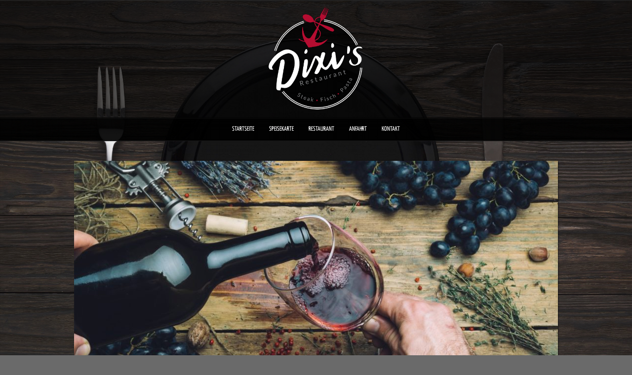

--- FILE ---
content_type: text/html; charset=UTF-8
request_url: https://www.dixis-sylt.de/cms/getraenke/
body_size: 6785
content:
<!DOCTYPE html PUBLIC "-//W3C//DTD XHTML 1.0 Strict//EN" "http://www.w3.org/TR/xhtml1/DTD/xhtml1-strict.dtd">
<html xmlns="http://www.w3.org/1999/xhtml" lang="de">
<head>
	
<meta http-equiv="Content-Type"
	content="text/html; charset=UTF-8" />
<title>
Weinkarte  @  Dixi&#039;s Restaurant (Sylt) STEAK • FISH • PASTA</title>

<!-- Description meta-->
<meta name="description" content="Ihr Gastgeber auf Sylt seit über 20 Jahren." />

<!-- Keywords-->
<meta name="keywords" content="Restaurant,Sylt,Steak,Fisch,Pasta" />

	<!-- Mobile Devices Viewport Resset-->
	<meta name="viewport" content="width=device-width, initial-scale=0.9, maximum-scale=1">
	<meta name="apple-mobile-web-app-capable" content="yes">


<meta property="og:image" content="https://www.dixis-sylt.de/cms/wp-content/uploads/2020/01/wein.jpg"/><meta property="og:title" content="Weinkarte"/><meta property="og:url" content="https://www.dixis-sylt.de/cms/getraenke/"/>
<link rel="alternate" type="application/rss+xml" title="Dixi&#039;s Restaurant (Sylt) STEAK • FISH • PASTA RSS" href="https://www.dixis-sylt.de/cms/feed/" />
<link rel="pingback" href="https://www.dixis-sylt.de/cms/xmlrpc.php" />
<link rel="stylesheet" href="https://www.dixis-sylt.de/cms/wp-content/themes/photolux/css/prettyPhoto.css" type="text/css" media="screen" charset="utf-8" />
<link rel="stylesheet" href="https://www.dixis-sylt.de/cms/wp-content/themes/photolux/css/nivo-slider.css" type="text/css" media="screen" charset="utf-8" />

<!--Google fonts-->
<link href='https://www.dixis-sylt.de/cms/wp-json/bm/gfonts/google-font/css?family=Yanone+Kaffeesatz:400,700' rel='stylesheet' type='text/css' />
<link href='https://www.dixis-sylt.de/cms/wp-json/bm/gfonts/google-font/css?family=PT+Sans+Narrow:400,700' rel='stylesheet' type='text/css' />

<link rel="stylesheet" href="https://www.dixis-sylt.de/cms/wp-content/themes/photolux/style.css" type="text/css" media="screen" />
	<link rel="stylesheet" href="https://www.dixis-sylt.de/cms/wp-content/themes/photolux/css/dark-transparent-skin.css" type="text/css" media="screen" charset="utf-8" />
<!-- Custom Theme CSS -->
<style type="text/css">body{background-image:url(https://www.dixis-sylt.de/cms/wp-content/themes/photolux/images/patterns/pattern24.png);}body, .sidebar,#footer ul li a,#footer{font-size:15px;}#logo-container a img{max-height:220px;}h1,h2,h3,h4,h5,h6,.accordion-description a,#content-container .wp-pagenavi,#portfolio-categories ul li.selected,.table-title td,.table-description strong,table th,.tabs a{font-family:"Yanone Kaffeesatz","PT Sans",Verdana, sans-serif;}body, .content-box .post-info{font-family:"Yanone Kaffeesatz","PT Sans",Verdana, sans-serif;}</style><link rel="shortcut icon" type="image/x-icon" href="https://www.dixis-sylt.de/cms/wp-content/uploads/2019/12/favicon.ico" />

<link rel="stylesheet" href="https://www.dixis-sylt.de/cms/wp-content/themes/photolux/css/responsive.css" type="text/css" media="screen" charset="utf-8" />
		<script type='text/javascript' id='bm-font-blocker-js-extra'>
            /* <![CDATA[ */
            var bmFontBlocker = {"root":"https:\/\/www.dixis-sylt.de\/cms\/wp-json\/","replace_url":"www.dixis-sylt.de\/cms\/wp-json\/bm\/gfonts\/google-font","block_gfonts":true};
            /* ]]> */
		</script>
		<script type='text/javascript' src='https://www.dixis-sylt.de/cms/wp-content/plugins/bm-gfonts/assets/js/font-blocker.js' id='bm-font-blocker-js'></script>
		<meta name='robots' content='max-image-preview:large' />
<link rel="alternate" type="application/rss+xml" title="Dixi&#039;s Restaurant (Sylt) STEAK • FISH • PASTA &raquo; Feed" href="https://www.dixis-sylt.de/cms/feed/" />
<link rel="alternate" type="application/rss+xml" title="Dixi&#039;s Restaurant (Sylt) STEAK • FISH • PASTA &raquo; Kommentar-Feed" href="https://www.dixis-sylt.de/cms/comments/feed/" />
<link rel="alternate" title="oEmbed (JSON)" type="application/json+oembed" href="https://www.dixis-sylt.de/cms/wp-json/oembed/1.0/embed?url=https%3A%2F%2Fwww.dixis-sylt.de%2Fcms%2Fgetraenke%2F" />
<link rel="alternate" title="oEmbed (XML)" type="text/xml+oembed" href="https://www.dixis-sylt.de/cms/wp-json/oembed/1.0/embed?url=https%3A%2F%2Fwww.dixis-sylt.de%2Fcms%2Fgetraenke%2F&#038;format=xml" />
<style id='wp-img-auto-sizes-contain-inline-css' type='text/css'>
img:is([sizes=auto i],[sizes^="auto," i]){contain-intrinsic-size:3000px 1500px}
/*# sourceURL=wp-img-auto-sizes-contain-inline-css */
</style>
<style id='wp-emoji-styles-inline-css' type='text/css'>

	img.wp-smiley, img.emoji {
		display: inline !important;
		border: none !important;
		box-shadow: none !important;
		height: 1em !important;
		width: 1em !important;
		margin: 0 0.07em !important;
		vertical-align: -0.1em !important;
		background: none !important;
		padding: 0 !important;
	}
/*# sourceURL=wp-emoji-styles-inline-css */
</style>
<style id='wp-block-library-inline-css' type='text/css'>
:root{--wp-block-synced-color:#7a00df;--wp-block-synced-color--rgb:122,0,223;--wp-bound-block-color:var(--wp-block-synced-color);--wp-editor-canvas-background:#ddd;--wp-admin-theme-color:#007cba;--wp-admin-theme-color--rgb:0,124,186;--wp-admin-theme-color-darker-10:#006ba1;--wp-admin-theme-color-darker-10--rgb:0,107,160.5;--wp-admin-theme-color-darker-20:#005a87;--wp-admin-theme-color-darker-20--rgb:0,90,135;--wp-admin-border-width-focus:2px}@media (min-resolution:192dpi){:root{--wp-admin-border-width-focus:1.5px}}.wp-element-button{cursor:pointer}:root .has-very-light-gray-background-color{background-color:#eee}:root .has-very-dark-gray-background-color{background-color:#313131}:root .has-very-light-gray-color{color:#eee}:root .has-very-dark-gray-color{color:#313131}:root .has-vivid-green-cyan-to-vivid-cyan-blue-gradient-background{background:linear-gradient(135deg,#00d084,#0693e3)}:root .has-purple-crush-gradient-background{background:linear-gradient(135deg,#34e2e4,#4721fb 50%,#ab1dfe)}:root .has-hazy-dawn-gradient-background{background:linear-gradient(135deg,#faaca8,#dad0ec)}:root .has-subdued-olive-gradient-background{background:linear-gradient(135deg,#fafae1,#67a671)}:root .has-atomic-cream-gradient-background{background:linear-gradient(135deg,#fdd79a,#004a59)}:root .has-nightshade-gradient-background{background:linear-gradient(135deg,#330968,#31cdcf)}:root .has-midnight-gradient-background{background:linear-gradient(135deg,#020381,#2874fc)}:root{--wp--preset--font-size--normal:16px;--wp--preset--font-size--huge:42px}.has-regular-font-size{font-size:1em}.has-larger-font-size{font-size:2.625em}.has-normal-font-size{font-size:var(--wp--preset--font-size--normal)}.has-huge-font-size{font-size:var(--wp--preset--font-size--huge)}.has-text-align-center{text-align:center}.has-text-align-left{text-align:left}.has-text-align-right{text-align:right}.has-fit-text{white-space:nowrap!important}#end-resizable-editor-section{display:none}.aligncenter{clear:both}.items-justified-left{justify-content:flex-start}.items-justified-center{justify-content:center}.items-justified-right{justify-content:flex-end}.items-justified-space-between{justify-content:space-between}.screen-reader-text{border:0;clip-path:inset(50%);height:1px;margin:-1px;overflow:hidden;padding:0;position:absolute;width:1px;word-wrap:normal!important}.screen-reader-text:focus{background-color:#ddd;clip-path:none;color:#444;display:block;font-size:1em;height:auto;left:5px;line-height:normal;padding:15px 23px 14px;text-decoration:none;top:5px;width:auto;z-index:100000}html :where(.has-border-color){border-style:solid}html :where([style*=border-top-color]){border-top-style:solid}html :where([style*=border-right-color]){border-right-style:solid}html :where([style*=border-bottom-color]){border-bottom-style:solid}html :where([style*=border-left-color]){border-left-style:solid}html :where([style*=border-width]){border-style:solid}html :where([style*=border-top-width]){border-top-style:solid}html :where([style*=border-right-width]){border-right-style:solid}html :where([style*=border-bottom-width]){border-bottom-style:solid}html :where([style*=border-left-width]){border-left-style:solid}html :where(img[class*=wp-image-]){height:auto;max-width:100%}:where(figure){margin:0 0 1em}html :where(.is-position-sticky){--wp-admin--admin-bar--position-offset:var(--wp-admin--admin-bar--height,0px)}@media screen and (max-width:600px){html :where(.is-position-sticky){--wp-admin--admin-bar--position-offset:0px}}
/*wp_block_styles_on_demand_placeholder:6971ac9688185*/
/*# sourceURL=wp-block-library-inline-css */
</style>
<style id='classic-theme-styles-inline-css' type='text/css'>
/*! This file is auto-generated */
.wp-block-button__link{color:#fff;background-color:#32373c;border-radius:9999px;box-shadow:none;text-decoration:none;padding:calc(.667em + 2px) calc(1.333em + 2px);font-size:1.125em}.wp-block-file__button{background:#32373c;color:#fff;text-decoration:none}
/*# sourceURL=/wp-includes/css/classic-themes.min.css */
</style>
<script type="text/javascript" src="https://www.dixis-sylt.de/cms/wp-includes/js/jquery/jquery.min.js?ver=3.7.1" id="jquery-core-js"></script>
<script type="text/javascript" src="https://www.dixis-sylt.de/cms/wp-includes/js/jquery/jquery-migrate.min.js?ver=3.4.1" id="jquery-migrate-js"></script>
<script type="text/javascript" src="https://www.dixis-sylt.de/cms/wp-content/themes/photolux/js/main.js?ver=6.9" id="pexeto-main-js"></script>
<link rel="https://api.w.org/" href="https://www.dixis-sylt.de/cms/wp-json/" /><link rel="alternate" title="JSON" type="application/json" href="https://www.dixis-sylt.de/cms/wp-json/wp/v2/pages/207" /><link rel="EditURI" type="application/rsd+xml" title="RSD" href="https://www.dixis-sylt.de/cms/xmlrpc.php?rsd" />
<meta name="generator" content="WordPress 6.9" />
<link rel="canonical" href="https://www.dixis-sylt.de/cms/getraenke/" />
<link rel='shortlink' href='https://www.dixis-sylt.de/cms/?p=207' />


<script type="text/javascript">
pexetoSite.ajaxurl="https://www.dixis-sylt.de/cms/wp-admin/admin-ajax.php";
pexetoSite.enableCufon="off";
pexetoSite.lightboxStyle="dark_rounded";
pexetoSite.desaturateServices=true;
pexetoSite.responsiveLayout = true;
pexetoSite.disableRightClick=true;
pexetoSite.rightClickMessage="";
jQuery(document).ready(function($){
	pexetoSite.initSite();
});
</script>


	
<!-- enables nested comments in WP 2.7 -->

<!--[if lte IE 7]>
<link href="https://www.dixis-sylt.de/cms/wp-content/themes/photolux/css/style_ie7.css" rel="stylesheet" type="text/css" />  
<![endif]-->
<!--[if lte IE 8]>
	<style type="text/css">
		#main-container {
		min-width: 1045px;
	}

	</style>
<![endif]-->


</head>
<body class="wp-singular page-template-default page page-id-207 wp-theme-photolux">
<div class="bg-image-pattern"></div>
<script type="text/javascript">
jQuery(document).ready(function($){
	pexetoSite.setResizingBg("https://www.dixis-sylt.de/cms/wp-content/uploads/2020/01/bg.jpg");
});
</script>

<div id="main-container">

<!--HEADER -->
	<div id="header">
		<div id="logo-container">
						<a href="https://www.dixis-sylt.de/cms"><img src="https://www.dixis-sylt.de/cms/wp-content/uploads/2019/12/logo_web.png" /></a>
		</div>
		 <div class="mobile-nav">
			<span class="mob-nav-btn">Menu</span>
		</div>
		<div class="clear"></div>
 		<div id="navigation-container">
			<div id="menu-container">
	        	<div id="menu">
				<div class="menu-main-menu-container"><ul id="menu-main-menu" class="menu"><li id="menu-item-507" class="menu-item menu-item-type-custom menu-item-object-custom menu-item-home menu-item-507"><a href="https://www.dixis-sylt.de/cms/">Startseite</a></li>
<li id="menu-item-93" class="menu-item menu-item-type-post_type menu-item-object-page menu-item-93"><a href="https://www.dixis-sylt.de/cms/speisekarte/">Speisekarte</a></li>
<li id="menu-item-418" class="menu-item menu-item-type-post_type menu-item-object-page menu-item-418"><a href="https://www.dixis-sylt.de/cms/oeffnungszeiten/">Restaurant</a></li>
<li id="menu-item-76" class="menu-item menu-item-type-post_type menu-item-object-post menu-item-76"><a href="https://www.dixis-sylt.de/cms/2019/12/28/hier-finden-sie-uns/">Anfahrt</a></li>
<li id="menu-item-298" class="menu-item menu-item-type-post_type menu-item-object-page menu-item-has-children menu-item-298"><a href="https://www.dixis-sylt.de/cms/kontakt-2/">Kontakt</a>
<ul class="sub-menu">
	<li id="menu-item-302" class="menu-item menu-item-type-post_type menu-item-object-page menu-item-302"><a href="https://www.dixis-sylt.de/cms/kontakt-2/">Schreiben Sie uns</a></li>
	<li id="menu-item-300" class="menu-item menu-item-type-post_type menu-item-object-post menu-item-300"><a href="https://www.dixis-sylt.de/cms/2019/12/28/impressum/">Impressum</a></li>
	<li id="menu-item-301" class="menu-item menu-item-type-post_type menu-item-object-post menu-item-301"><a href="https://www.dixis-sylt.de/cms/2019/12/29/datenschutzerklaerung/">Datenschutzerklärung</a></li>
</ul>
</li>
</ul></div>				</div>
	        </div>
	        <div class="clear"></div>     
    	</div> 
	    <div class="clear"></div>       
	    <div id="navigation-line"></div>
	</div> <!-- end #header -->
<div id="slider-container" class="center">
<div id="static-header-img">
 <img width="980" height="400" src="https://www.dixis-sylt.de/cms/wp-content/uploads/2020/01/wein-980x400.jpg" class="attachment-static-header-img size-static-header-img wp-post-image" alt="" decoding="async" fetchpriority="high" /></div>
</div>
<div id="content-container" class="layout-right">
<div id="content">    	<h1 class="page-heading">Weinkarte</h1><div class="double-line"></div>	
    <p>&nbsp;</p>
<h3></h3>
<h3 style="text-align: center;">offener Weisswein</h3>
<hr />
<div class="columns-wrapper">
<h3 class="three-columns" style="text-align: center;"><strong>Pinot Grigio del Veneto</strong></h3>
<div class="three-columns" style="text-align: center;">Vino i.g.t.<br />
Tonon / Italien<br />
(enthält Sulfite)</div>
<div class="three-columns nomargin" style="text-align: center;">0,2 l = 7,90 €</div>
</div>
<hr />
<div class="columns-wrapper">
<h3 class="three-columns" style="text-align: center;"><strong>Grauer Burgunder</strong></h3>
<div class="three-columns" style="text-align: center;">
<p>Wasenweiler Oba trocken<br />
Kaiserstuhl / Baden<br />
(enthält Sulfite)</p>
</div>
<div class="three-columns nomargin" style="text-align: center;">0,2 l = 7,90 €</div>
</div>
<hr />
<div class="columns-wrapper">
<h3 class="three-columns" style="text-align: center;"><strong>Dürkheimer Rittergarten</strong></h3>
<div class="three-columns" style="text-align: center;">
<p>Riesling Kabinett halbtrocken<br />
Bad Dürkheim / Pfalz<br />
(enthält Sulfite)</p>
</div>
<div class="three-columns nomargin" style="text-align: center;">0,2 l = 7,90 €</div>
</div>
<hr />
<div class="columns-wrapper">
<h3 class="three-columns" style="text-align: center;"><strong>Sauvignon Blanc</strong></h3>
<div class="three-columns" style="text-align: center;">
<p>Maule Valle trocken<br />
Concha y Toro / Chile<br />
(enthält Sulfite)</p>
</div>
<div class="three-columns nomargin" style="text-align: center;">0,2 l = 7,90 €</div>
</div>
<hr />
<p>&nbsp;</p>
<h3 style="text-align: center;">offener Roséwein</h3>
<hr />
<div class="columns-wrapper">
<h3 class="three-columns" style="text-align: center;"><strong>Sasbachwaldener</strong></h3>
<div class="three-columns" style="text-align: center;">
<p>Spätburgunder Weißherbst halbtrocken<br />
Sasbachwalden / Baden</p>
</div>
<div class="three-columns nomargin" style="text-align: center;">0,2 l = 7,90 €</div>
</div>
<hr />
<div class="columns-wrapper">
<h3 class="three-columns" style="text-align: center;"><strong>Róse Domain de Montredon</strong></h3>
<div class="three-columns" style="text-align: center;">
<p>VDP trocken<br />
L´Heraault / Frankreich</p>
</div>
<div class="three-columns nomargin" style="text-align: center;">0,2 l = 7,90 €</div>
</div>
<hr />
<h3></h3>
<p>&nbsp;</p>
<h3 style="text-align: center;">offener Rotwein</h3>
<hr />
<div class="columns-wrapper">
<h3 class="three-columns" style="text-align: center;"><strong>Blauer Portugieser</strong></h3>
<div class="three-columns" style="text-align: center;">
<p>Oba halbtrocken<br />
Vier Jahreszeiten / Pfalz</p>
</div>
<div class="three-columns nomargin" style="text-align: center;">0,2 l = 7,90 €</div>
</div>
<hr />
<div class="columns-wrapper">
<h3 class="three-columns" style="text-align: center;"><strong>Cabernet Sauvignon</strong></h3>
<div class="three-columns" style="text-align: center;">
<p>Maule Valle trocken<br />
Concha y Toro / Chile</p>
</div>
<div class="three-columns nomargin" style="text-align: center;">0,2 l = 7,90 €</div>
</div>
<hr />
<div class="columns-wrapper">
<h3 class="three-columns" style="text-align: center;"><strong>Trollinger</strong></h3>
<div class="three-columns" style="text-align: center;">
<p>Graf Adelmann trocken Württemberg</p>
</div>
<div class="three-columns nomargin" style="text-align: center;">0,2 l = 7,90 €</div>
</div>
<hr />
<p>&nbsp;</p>
<h3 style="text-align: center;">Weisswein aus der Flasche</h3>
<hr />
<div class="columns-wrapper">
<h3 class="three-columns" style="text-align: center;"><strong>Grauer Burgunder</strong></h3>
<div class="three-columns" style="text-align: center;">K.H. Johner, ObA, trocken<br />
Kaiserstuhl / Baden</div>
<div class="three-columns nomargin" style="text-align: center;">Flasche = 32,90 €</div>
</div>
<hr />
<div class="columns-wrapper">
<h3 class="three-columns" style="text-align: center;"><strong>Sauvignon Blanc </strong></h3>
<div class="three-columns" style="text-align: center;">
<p>Bassermann-Jordan, trocken<br />
Deidesheim / Pfalz</p>
</div>
<div class="three-columns nomargin" style="text-align: center;">Flasche = 32,90 €</div>
</div>
<hr />
<div class="columns-wrapper">
<h3 class="three-columns" style="text-align: center;"><strong>Oberbergener Bassgeige Grauburgunder</strong></h3>
<div class="three-columns" style="text-align: center;">
<p>Franz Keller, Kabinett trocken<br />
Kaiserstuhl / Baden</p>
</div>
<div class="three-columns nomargin" style="text-align: center;">Flasche = 32,90 €</div>
</div>
<hr />
<div class="columns-wrapper">
<h3 class="three-columns" style="text-align: center;"><strong>Grauburgunder</strong></h3>
<div class="three-columns" style="text-align: center;">
<p>Dr.Heger, Kabinett trocken<br />
Ihringen / Baden</p>
</div>
<div class="three-columns nomargin" style="text-align: center;">Flasche = 30,90 €</div>
</div>
<hr />
<div class="columns-wrapper">
<h3 class="three-columns" style="text-align: center;"><strong>Weissburgunder</strong></h3>
<div class="three-columns" style="text-align: center;">
<p>Dr. Heger, Kabinett trocken Ihringen / Baden</p>
</div>
<div class="three-columns nomargin" style="text-align: center;">Flasche = 30,90 €</div>
</div>
<hr />
<p>&nbsp;</p>
<h3 style="text-align: center;">Rotwein aus der Flasche</h3>
<hr />
<div class="columns-wrapper">
<h3 class="three-columns" style="text-align: center;"><strong>Finca Biniagual</strong></h3>
<div class="three-columns" style="text-align: center;">
<p>Vivicola Biniagual, Manto Negro, Shiraz, Cabernet Sauvignon, trocken<br />
Mallorca / Spanien</p>
</div>
<div class="three-columns nomargin" style="text-align: center;">Flasche = 46,90 €</div>
</div>
<hr />
<div class="columns-wrapper">
<h3 class="three-columns" style="text-align: center;"><strong>K 7</strong></h3>
<div class="three-columns" style="text-align: center;">
<p>Weingut Höpler, Cabernet Sauvignon, Syrah, Blaufränkisch, trocken<br />
Winden / Burgenland</p>
</div>
<div class="three-columns nomargin" style="text-align: center;">Flasche = 35,90 €</div>
</div>
<hr />
<div class="columns-wrapper">
<h3 class="three-columns" style="text-align: center;"><strong>Crianza Tinto</strong></h3>
<div class="three-columns" style="text-align: center;">
<p>Marques de Vitoria, trocken<br />
Rioja / Spanien</p>
</div>
<div class="three-columns nomargin" style="text-align: center;">Flasche = 34,90 €</div>
</div>
<hr />
<div class="columns-wrapper">
<h3 class="three-columns" style="text-align: center;"><strong>Spätburgunder</strong></h3>
<div class="three-columns" style="text-align: center;">
<p>Steingrüble, Oba, trocken<br />
Königschaffhausen / Baden</p>
</div>
<div class="three-columns nomargin" style="text-align: center;">Flasche = 31,90 €</div>
</div>
<hr />
<p>&nbsp;</p>
<h3 style="text-align: center;">Sekt &amp; Champagner</h3>
<hr />
<div class="columns-wrapper">
<h3 class="three-columns" style="text-align: center;"><strong>Kloss &amp; Förster</strong></h3>
<div class="three-columns" style="text-align: center;">0,75 L</div>
<div class="three-columns nomargin" style="text-align: center;">Flasche = 31,90 €</div>
</div>
<hr />
<div class="columns-wrapper">
<h3 class="three-columns" style="text-align: center;"><strong>Veuve Cliquot</strong></h3>
<div class="three-columns" style="text-align: center;">
<p>0,75 L</p>
</div>
<div class="three-columns nomargin" style="text-align: center;">Flasche = 109,00 €</div>
</div>
</div> <!-- end main content holder (#content/#full-width) -->
	<div id="sidebar">
		<div class="sidebar-box widget_nav_menu" id="nav_menu-2"><h4>Speisenauswahl</h4><div class="double-line"></div><div class="menu-speisekarte-container"><ul id="menu-speisekarte" class="menu"><li id="menu-item-205" class="menu-item menu-item-type-post_type menu-item-object-page menu-item-205"><a href="https://www.dixis-sylt.de/cms/vorspeisen/">Vorspeisen</a></li>
<li id="menu-item-206" class="menu-item menu-item-type-post_type menu-item-object-page menu-item-206"><a href="https://www.dixis-sylt.de/cms/suppen/">Suppen</a></li>
<li id="menu-item-179" class="menu-item menu-item-type-post_type menu-item-object-page menu-item-179"><a href="https://www.dixis-sylt.de/cms/salate/">Salate</a></li>
<li id="menu-item-203" class="menu-item menu-item-type-post_type menu-item-object-page menu-item-203"><a href="https://www.dixis-sylt.de/cms/grill-spezialitaeten/">Grill – Spezialitäten</a></li>
<li id="menu-item-127" class="menu-item menu-item-type-post_type menu-item-object-page menu-item-127"><a href="https://www.dixis-sylt.de/cms/steak/">Steak – Spezialitäten</a></li>
<li id="menu-item-201" class="menu-item menu-item-type-post_type menu-item-object-page menu-item-201"><a href="https://www.dixis-sylt.de/cms/pasta-spezialitaeten/">Pasta – Spezialitäten</a></li>
<li id="menu-item-202" class="menu-item menu-item-type-post_type menu-item-object-page menu-item-202"><a href="https://www.dixis-sylt.de/cms/fisch-spezialitaeten/">Fisch – Spezialitäten</a></li>
<li id="menu-item-200" class="menu-item menu-item-type-post_type menu-item-object-page menu-item-200"><a href="https://www.dixis-sylt.de/cms/kinderkarte/">Kinderkarte</a></li>
<li id="menu-item-204" class="menu-item menu-item-type-post_type menu-item-object-page menu-item-204"><a href="https://www.dixis-sylt.de/cms/extra-beilagen/">Extra Beilagen</a></li>
<li id="menu-item-235" class="menu-item menu-item-type-post_type menu-item-object-page menu-item-235"><a href="https://www.dixis-sylt.de/cms/dessert/">Dessert</a></li>
<li id="menu-item-209" class="menu-item menu-item-type-post_type menu-item-object-page current-menu-item page_item page-item-207 current_page_item menu-item-209"><a href="https://www.dixis-sylt.de/cms/getraenke/" aria-current="page">Weinkarte</a></li>
</ul></div></div>	</div>
<div class="clear"></div>
</div> <!-- end #content-container -->

<div id="footer">
<div class="footer-spacer alignleft"></div>
	<div id="footer-social-icons"><ul>
		<li><a href="https://www.facebook.com/DixisRestaurant/" target="_blank"  title="Facebook"><div><img src="https://www.dixis-sylt.de/cms/wp-content/themes/photolux/images/icons/facebook.png" alt="" /></div></a></li>
		<li><a href="https://www.google.com/url?sa=t&rct=j&q=&esrc=s&source=web&cd=1&cad=rja&uact=8&ved=2ahUKEwiXgI76l9nmAhVPJVAKHaG3DCsQFjAAegQIBBAB&url=https%3A%2F%2Fwww.tripadvisor.de%2FRestaurant_Review-g227651-d5519889-Reviews-Steak_Fisch_U_Pasta_Dixis_Restaurant-Westerland_Sylt_North_Friesian_Islands_Schle.html&usg=AOvVaw0Bp6HUA38Ohfe2JMHE8fpb" target="_blank"  title="Tripadvisor"><div><img src="https://www.dixis-sylt.de/cms/wp-content/themes/photolux/images/icons/tumblr.png" alt="" /></div></a></li>
		</ul></div>
	<div id="footer-menu">
<div class="menu-footer-container"><ul id="menu-footer" class="menu"><li id="menu-item-308" class="menu-item menu-item-type-post_type menu-item-object-post menu-item-308"><a href="https://www.dixis-sylt.de/cms/2019/12/28/impressum/">Impressum</a></li>
<li id="menu-item-412" class="menu-item menu-item-type-post_type menu-item-object-page menu-item-412"><a href="https://www.dixis-sylt.de/cms/oeffnungszeiten/">Öffnungszeiten</a></li>
</ul></div></div>
<div class="footer-spacer alignright"></div>
<span class="alignright copyrights">© 2019 Dixi's Restaurant Sylt</span>

</div> <!-- end #footer-->
</div> <!-- end #main-container -->


<!-- FOOTER ENDS -->

<script type="speculationrules">
{"prefetch":[{"source":"document","where":{"and":[{"href_matches":"/cms/*"},{"not":{"href_matches":["/cms/wp-*.php","/cms/wp-admin/*","/cms/wp-content/uploads/*","/cms/wp-content/*","/cms/wp-content/plugins/*","/cms/wp-content/themes/photolux/*","/cms/*\\?(.+)"]}},{"not":{"selector_matches":"a[rel~=\"nofollow\"]"}},{"not":{"selector_matches":".no-prefetch, .no-prefetch a"}}]},"eagerness":"conservative"}]}
</script>
<script type="text/javascript" src="https://www.dixis-sylt.de/cms/wp-includes/js/comment-reply.min.js?ver=6.9" id="comment-reply-js" async="async" data-wp-strategy="async" fetchpriority="low"></script>
<script id="wp-emoji-settings" type="application/json">
{"baseUrl":"https://s.w.org/images/core/emoji/17.0.2/72x72/","ext":".png","svgUrl":"https://s.w.org/images/core/emoji/17.0.2/svg/","svgExt":".svg","source":{"concatemoji":"https://www.dixis-sylt.de/cms/wp-includes/js/wp-emoji-release.min.js?ver=6.9"}}
</script>
<script type="module">
/* <![CDATA[ */
/*! This file is auto-generated */
const a=JSON.parse(document.getElementById("wp-emoji-settings").textContent),o=(window._wpemojiSettings=a,"wpEmojiSettingsSupports"),s=["flag","emoji"];function i(e){try{var t={supportTests:e,timestamp:(new Date).valueOf()};sessionStorage.setItem(o,JSON.stringify(t))}catch(e){}}function c(e,t,n){e.clearRect(0,0,e.canvas.width,e.canvas.height),e.fillText(t,0,0);t=new Uint32Array(e.getImageData(0,0,e.canvas.width,e.canvas.height).data);e.clearRect(0,0,e.canvas.width,e.canvas.height),e.fillText(n,0,0);const a=new Uint32Array(e.getImageData(0,0,e.canvas.width,e.canvas.height).data);return t.every((e,t)=>e===a[t])}function p(e,t){e.clearRect(0,0,e.canvas.width,e.canvas.height),e.fillText(t,0,0);var n=e.getImageData(16,16,1,1);for(let e=0;e<n.data.length;e++)if(0!==n.data[e])return!1;return!0}function u(e,t,n,a){switch(t){case"flag":return n(e,"\ud83c\udff3\ufe0f\u200d\u26a7\ufe0f","\ud83c\udff3\ufe0f\u200b\u26a7\ufe0f")?!1:!n(e,"\ud83c\udde8\ud83c\uddf6","\ud83c\udde8\u200b\ud83c\uddf6")&&!n(e,"\ud83c\udff4\udb40\udc67\udb40\udc62\udb40\udc65\udb40\udc6e\udb40\udc67\udb40\udc7f","\ud83c\udff4\u200b\udb40\udc67\u200b\udb40\udc62\u200b\udb40\udc65\u200b\udb40\udc6e\u200b\udb40\udc67\u200b\udb40\udc7f");case"emoji":return!a(e,"\ud83e\u1fac8")}return!1}function f(e,t,n,a){let r;const o=(r="undefined"!=typeof WorkerGlobalScope&&self instanceof WorkerGlobalScope?new OffscreenCanvas(300,150):document.createElement("canvas")).getContext("2d",{willReadFrequently:!0}),s=(o.textBaseline="top",o.font="600 32px Arial",{});return e.forEach(e=>{s[e]=t(o,e,n,a)}),s}function r(e){var t=document.createElement("script");t.src=e,t.defer=!0,document.head.appendChild(t)}a.supports={everything:!0,everythingExceptFlag:!0},new Promise(t=>{let n=function(){try{var e=JSON.parse(sessionStorage.getItem(o));if("object"==typeof e&&"number"==typeof e.timestamp&&(new Date).valueOf()<e.timestamp+604800&&"object"==typeof e.supportTests)return e.supportTests}catch(e){}return null}();if(!n){if("undefined"!=typeof Worker&&"undefined"!=typeof OffscreenCanvas&&"undefined"!=typeof URL&&URL.createObjectURL&&"undefined"!=typeof Blob)try{var e="postMessage("+f.toString()+"("+[JSON.stringify(s),u.toString(),c.toString(),p.toString()].join(",")+"));",a=new Blob([e],{type:"text/javascript"});const r=new Worker(URL.createObjectURL(a),{name:"wpTestEmojiSupports"});return void(r.onmessage=e=>{i(n=e.data),r.terminate(),t(n)})}catch(e){}i(n=f(s,u,c,p))}t(n)}).then(e=>{for(const n in e)a.supports[n]=e[n],a.supports.everything=a.supports.everything&&a.supports[n],"flag"!==n&&(a.supports.everythingExceptFlag=a.supports.everythingExceptFlag&&a.supports[n]);var t;a.supports.everythingExceptFlag=a.supports.everythingExceptFlag&&!a.supports.flag,a.supports.everything||((t=a.source||{}).concatemoji?r(t.concatemoji):t.wpemoji&&t.twemoji&&(r(t.twemoji),r(t.wpemoji)))});
//# sourceURL=https://www.dixis-sylt.de/cms/wp-includes/js/wp-emoji-loader.min.js
/* ]]> */
</script>
</body>
</html>



--- FILE ---
content_type: text/css;charset=UTF-8
request_url: https://www.dixis-sylt.de/cms/wp-json/bm/gfonts/google-font/css?family=Yanone+Kaffeesatz:400,700
body_size: 298
content:
/* yanone-kaffeesatz - normal - 200 */
@font-face {
  font-family: 'Yanone Kaffeesatz';
  font-style: normal;
  font-weight: 200;
  font-display: swap;
  src: url('https://www.dixis-sylt.de/cms/wp-content/google-fonts/yanone-kaffeesatz-latin/yanone-kaffeesatz-200.eot'); /* IE9 Compat Modes */
  src: local(''),
       url('https://www.dixis-sylt.de/cms/wp-content/google-fonts/yanone-kaffeesatz-latin/yanone-kaffeesatz-200.eot?#iefix') format('embedded-opentype'), /* IE6-IE8 */
       url('https://www.dixis-sylt.de/cms/wp-content/google-fonts/yanone-kaffeesatz-latin/yanone-kaffeesatz-200.woff2') format('woff2'), /* Super Modern Browsers */
       url('https://www.dixis-sylt.de/cms/wp-content/google-fonts/yanone-kaffeesatz-latin/yanone-kaffeesatz-200.woff') format('woff'), /* Modern Browsers */
       url('https://www.dixis-sylt.de/cms/wp-content/google-fonts/yanone-kaffeesatz-latin/yanone-kaffeesatz-200.ttf') format('truetype'), /* Safari, Android, iOS */
       url('https://www.dixis-sylt.de/cms/wp-content/google-fonts/yanone-kaffeesatz-latin/yanone-kaffeesatz-200.svg#OpenSans') format('svg'); /* Legacy iOS */
}

/* yanone-kaffeesatz - normal - 300 */
@font-face {
  font-family: 'Yanone Kaffeesatz';
  font-style: normal;
  font-weight: 300;
  font-display: swap;
  src: url('https://www.dixis-sylt.de/cms/wp-content/google-fonts/yanone-kaffeesatz-latin/yanone-kaffeesatz-300.eot'); /* IE9 Compat Modes */
  src: local(''),
       url('https://www.dixis-sylt.de/cms/wp-content/google-fonts/yanone-kaffeesatz-latin/yanone-kaffeesatz-300.eot?#iefix') format('embedded-opentype'), /* IE6-IE8 */
       url('https://www.dixis-sylt.de/cms/wp-content/google-fonts/yanone-kaffeesatz-latin/yanone-kaffeesatz-300.woff2') format('woff2'), /* Super Modern Browsers */
       url('https://www.dixis-sylt.de/cms/wp-content/google-fonts/yanone-kaffeesatz-latin/yanone-kaffeesatz-300.woff') format('woff'), /* Modern Browsers */
       url('https://www.dixis-sylt.de/cms/wp-content/google-fonts/yanone-kaffeesatz-latin/yanone-kaffeesatz-300.ttf') format('truetype'), /* Safari, Android, iOS */
       url('https://www.dixis-sylt.de/cms/wp-content/google-fonts/yanone-kaffeesatz-latin/yanone-kaffeesatz-300.svg#OpenSans') format('svg'); /* Legacy iOS */
}

/* yanone-kaffeesatz - normal - 400 */
@font-face {
  font-family: 'Yanone Kaffeesatz';
  font-style: normal;
  font-weight: 400;
  font-display: swap;
  src: url('https://www.dixis-sylt.de/cms/wp-content/google-fonts/yanone-kaffeesatz-latin/yanone-kaffeesatz-regular.eot'); /* IE9 Compat Modes */
  src: local(''),
       url('https://www.dixis-sylt.de/cms/wp-content/google-fonts/yanone-kaffeesatz-latin/yanone-kaffeesatz-regular.eot?#iefix') format('embedded-opentype'), /* IE6-IE8 */
       url('https://www.dixis-sylt.de/cms/wp-content/google-fonts/yanone-kaffeesatz-latin/yanone-kaffeesatz-regular.woff2') format('woff2'), /* Super Modern Browsers */
       url('https://www.dixis-sylt.de/cms/wp-content/google-fonts/yanone-kaffeesatz-latin/yanone-kaffeesatz-regular.woff') format('woff'), /* Modern Browsers */
       url('https://www.dixis-sylt.de/cms/wp-content/google-fonts/yanone-kaffeesatz-latin/yanone-kaffeesatz-regular.ttf') format('truetype'), /* Safari, Android, iOS */
       url('https://www.dixis-sylt.de/cms/wp-content/google-fonts/yanone-kaffeesatz-latin/yanone-kaffeesatz-regular.svg#OpenSans') format('svg'); /* Legacy iOS */
}

/* yanone-kaffeesatz - normal - 500 */
@font-face {
  font-family: 'Yanone Kaffeesatz';
  font-style: normal;
  font-weight: 500;
  font-display: swap;
  src: url('https://www.dixis-sylt.de/cms/wp-content/google-fonts/yanone-kaffeesatz-latin/yanone-kaffeesatz-500.eot'); /* IE9 Compat Modes */
  src: local(''),
       url('https://www.dixis-sylt.de/cms/wp-content/google-fonts/yanone-kaffeesatz-latin/yanone-kaffeesatz-500.eot?#iefix') format('embedded-opentype'), /* IE6-IE8 */
       url('https://www.dixis-sylt.de/cms/wp-content/google-fonts/yanone-kaffeesatz-latin/yanone-kaffeesatz-500.woff2') format('woff2'), /* Super Modern Browsers */
       url('https://www.dixis-sylt.de/cms/wp-content/google-fonts/yanone-kaffeesatz-latin/yanone-kaffeesatz-500.woff') format('woff'), /* Modern Browsers */
       url('https://www.dixis-sylt.de/cms/wp-content/google-fonts/yanone-kaffeesatz-latin/yanone-kaffeesatz-500.ttf') format('truetype'), /* Safari, Android, iOS */
       url('https://www.dixis-sylt.de/cms/wp-content/google-fonts/yanone-kaffeesatz-latin/yanone-kaffeesatz-500.svg#OpenSans') format('svg'); /* Legacy iOS */
}

/* yanone-kaffeesatz - normal - 600 */
@font-face {
  font-family: 'Yanone Kaffeesatz';
  font-style: normal;
  font-weight: 600;
  font-display: swap;
  src: url('https://www.dixis-sylt.de/cms/wp-content/google-fonts/yanone-kaffeesatz-latin/yanone-kaffeesatz-600.eot'); /* IE9 Compat Modes */
  src: local(''),
       url('https://www.dixis-sylt.de/cms/wp-content/google-fonts/yanone-kaffeesatz-latin/yanone-kaffeesatz-600.eot?#iefix') format('embedded-opentype'), /* IE6-IE8 */
       url('https://www.dixis-sylt.de/cms/wp-content/google-fonts/yanone-kaffeesatz-latin/yanone-kaffeesatz-600.woff2') format('woff2'), /* Super Modern Browsers */
       url('https://www.dixis-sylt.de/cms/wp-content/google-fonts/yanone-kaffeesatz-latin/yanone-kaffeesatz-600.woff') format('woff'), /* Modern Browsers */
       url('https://www.dixis-sylt.de/cms/wp-content/google-fonts/yanone-kaffeesatz-latin/yanone-kaffeesatz-600.ttf') format('truetype'), /* Safari, Android, iOS */
       url('https://www.dixis-sylt.de/cms/wp-content/google-fonts/yanone-kaffeesatz-latin/yanone-kaffeesatz-600.svg#OpenSans') format('svg'); /* Legacy iOS */
}

/* yanone-kaffeesatz - normal - 700 */
@font-face {
  font-family: 'Yanone Kaffeesatz';
  font-style: normal;
  font-weight: 700;
  font-display: swap;
  src: url('https://www.dixis-sylt.de/cms/wp-content/google-fonts/yanone-kaffeesatz-latin/yanone-kaffeesatz-700.eot'); /* IE9 Compat Modes */
  src: local(''),
       url('https://www.dixis-sylt.de/cms/wp-content/google-fonts/yanone-kaffeesatz-latin/yanone-kaffeesatz-700.eot?#iefix') format('embedded-opentype'), /* IE6-IE8 */
       url('https://www.dixis-sylt.de/cms/wp-content/google-fonts/yanone-kaffeesatz-latin/yanone-kaffeesatz-700.woff2') format('woff2'), /* Super Modern Browsers */
       url('https://www.dixis-sylt.de/cms/wp-content/google-fonts/yanone-kaffeesatz-latin/yanone-kaffeesatz-700.woff') format('woff'), /* Modern Browsers */
       url('https://www.dixis-sylt.de/cms/wp-content/google-fonts/yanone-kaffeesatz-latin/yanone-kaffeesatz-700.ttf') format('truetype'), /* Safari, Android, iOS */
       url('https://www.dixis-sylt.de/cms/wp-content/google-fonts/yanone-kaffeesatz-latin/yanone-kaffeesatz-700.svg#OpenSans') format('svg'); /* Legacy iOS */
}



--- FILE ---
content_type: text/css;charset=UTF-8
request_url: https://www.dixis-sylt.de/cms/wp-json/bm/gfonts/google-font/css?family=PT+Sans+Narrow:400,700
body_size: 216
content:
/* pt-sans-narrow - normal - 400 */
@font-face {
  font-family: 'PT Sans Narrow';
  font-style: normal;
  font-weight: 400;
  font-display: swap;
  src: url('https://www.dixis-sylt.de/cms/wp-content/google-fonts/pt-sans-narrow-latin/pt-sans-narrow-regular.eot'); /* IE9 Compat Modes */
  src: local(''),
       url('https://www.dixis-sylt.de/cms/wp-content/google-fonts/pt-sans-narrow-latin/pt-sans-narrow-regular.eot?#iefix') format('embedded-opentype'), /* IE6-IE8 */
       url('https://www.dixis-sylt.de/cms/wp-content/google-fonts/pt-sans-narrow-latin/pt-sans-narrow-regular.woff2') format('woff2'), /* Super Modern Browsers */
       url('https://www.dixis-sylt.de/cms/wp-content/google-fonts/pt-sans-narrow-latin/pt-sans-narrow-regular.woff') format('woff'), /* Modern Browsers */
       url('https://www.dixis-sylt.de/cms/wp-content/google-fonts/pt-sans-narrow-latin/pt-sans-narrow-regular.ttf') format('truetype'), /* Safari, Android, iOS */
       url('https://www.dixis-sylt.de/cms/wp-content/google-fonts/pt-sans-narrow-latin/pt-sans-narrow-regular.svg#OpenSans') format('svg'); /* Legacy iOS */
}

/* pt-sans-narrow - normal - 700 */
@font-face {
  font-family: 'PT Sans Narrow';
  font-style: normal;
  font-weight: 700;
  font-display: swap;
  src: url('https://www.dixis-sylt.de/cms/wp-content/google-fonts/pt-sans-narrow-latin/pt-sans-narrow-700.eot'); /* IE9 Compat Modes */
  src: local(''),
       url('https://www.dixis-sylt.de/cms/wp-content/google-fonts/pt-sans-narrow-latin/pt-sans-narrow-700.eot?#iefix') format('embedded-opentype'), /* IE6-IE8 */
       url('https://www.dixis-sylt.de/cms/wp-content/google-fonts/pt-sans-narrow-latin/pt-sans-narrow-700.woff2') format('woff2'), /* Super Modern Browsers */
       url('https://www.dixis-sylt.de/cms/wp-content/google-fonts/pt-sans-narrow-latin/pt-sans-narrow-700.woff') format('woff'), /* Modern Browsers */
       url('https://www.dixis-sylt.de/cms/wp-content/google-fonts/pt-sans-narrow-latin/pt-sans-narrow-700.ttf') format('truetype'), /* Safari, Android, iOS */
       url('https://www.dixis-sylt.de/cms/wp-content/google-fonts/pt-sans-narrow-latin/pt-sans-narrow-700.svg#OpenSans') format('svg'); /* Legacy iOS */
}



--- FILE ---
content_type: text/css
request_url: https://www.dixis-sylt.de/cms/wp-content/themes/photolux/css/responsive.css
body_size: 2817
content:
/* ------------------------- Responsive Design --------------------------*/
#main-container {
	min-width: 350px;
}

#content-container {
	max-width: 94%;
}

#sidebar {
	width: 29%;
}

#content-container img {
	max-width: 100%;
	height: auto;
}

#content .post-content {
	max-width: 100%;
}

#content-container .testimonial-img {
	max-width: 20% !important;
}
#full-width .testimonial-container blockquote {
max-width: 74%;
}

#content {
	width: 68%;
}

.page #content,.single #content,.error404 #content {
	padding-left: 2%;
	padding-right: 2%;
	width: 64%;
}

.page-template-template-featured-php #content {
	padding: 0;
	width: 68%;
}

#sidebar-projects li {
	width: 28%;
	margin-left: 5%;
	margin-bottom: 15px;
	padding: 0;
	height: auto;
}

#sidebar-projects li img {
	width: 100%;
	height: auto;
}

body {
	font-size: 15px;
}

.post-content-content a.read-more, .post-content a.read-more {
	margin-right: -2%;
	margin-bottom: -5px;
}

.post-content-content a.read-more {
	margin-right: -20px;
	margin-bottom: -5px;
}

#content-container {
	max-width: 94%;
	margin-bottom: 35px;
}

#sidebar .search-input, .widget-contact-form input[type="text"] {
	width: 100%;
	max-width: 95%;
	padding: 2%;
}


.widget-contact-form textarea {
	width: 100%;
	max-width: 95%;
	padding: 2%;
}

#sidebar #SGM {
	width: 100%;
	max-width: 100%;
} 

.tabs .w2 a {
	width: auto;
	padding: 0px 15px;
}

textarea, 
input[type="text"], 
input[type="password"], 
#content .gallery, 
#portfolio-preview-container .gallery,
blockquote,
.testimonial-container {
	max-width: 100%;
}

.invalid textarea, 
.invalid input[type="text"] {
	max-width: 94%;
}

#slider-container {
	max-width: 94%;
}

#nivo-slider {
	min-height: 160px;
}

#nivo-slider {
	max-width: 100%;
	height: auto;
}

.nivo-caption {
	width: 96%;
	margin-left: 2%;
	margin-right: 2%;
}

#static-header-img img {
	max-width: 100%;
	height: auto;
}

.page #full-width, 
.single #full-width, 
.error404 #full-width,
#full-width, .blog #full-width {
	max-width: 96%;
	width: 96%;
	padding: 2%;
}

.blog #full-width {
	max-width: 100%;
	width: 100%;
	padding: 0;
	padding-bottom: 0;
}

.page-template-template-featured-php #full-width {
	padding-left: 0;
	padding-right: 0;
	max-width: 100%;
	width: 100%;
}

.testimonial-container blockquote {
	width: 70%;
}

.columns-wrapper {
	width: 620px;
	max-width: 100%;
	float: none;
	overflow: hidden;
}

#full-width .columns-wrapper {
	width: 940px;
}

.columns-wrapper p {
	margin-bottom: 7px;
	margin-top: 7px;
}

.two-columns {
	width: 47%;
	float: left;
	margin-right: 6%;
}

.three-columns,  #content .three-columns {
	width: 30%;
	float: left;
	margin-right: 5%;
}

.four-columns, #content .four-columns{
	width: 22%;
	float: left;
	margin-right: 4%;
}

.nomargin,  #content .nomargin{
	margin: 0 0 0 0;
}

.nivo-directionNav a {
	top: 50%;
	margin-top: -25px;
}

.latest-small, #full-width .latest-small {
	width: 47.6%;
}

.latest-small-right {
	margin-left: 4.8%;
}

#full-width .latest-small-right {
	margin-left: 3.2%;
}

#full-width .latest-small, #full-width .latest-small {
	width: 48.4%;
}

#content .latest-small .post-content, #full-width .latest-small .post-content {
	max-width: 93%;
	padding: 4%;
}

.latest-small  .post-content a.read-more {
	margin-right: -4%;
	margin-bottom: -4%;
}

#full-width .featured-post-big .post-content {
	padding: 0;
}

#blog-latest .columns-wrapper p {
	margin: 0;
}

#content-container .latest-small .post-content img {
	max-width: 110%;
	margin: -5% 0 0 -4.5%;
	height: auto;
}

#hide-button {
	bottom: -29px;
}

/*------ Mobile Navigation --------*/
.mobile-nav {
	display: block;
	float: right;
	cursor: pointer;
	margin: 26px 3.06%;
	margin-right: 2%;
	display: none;
	position: absolute;
	top: 0;
	right: 0;
}

.mob-nav-btn {
	display: block;
	background-size: 20px 15px;
	padding-left: 27px;
	line-height: 1.2em;
	text-transform: uppercase;
	font-size: 14px;
}

.mob-nav-menu {
	display: block;
}

.mob-nav-menu ul ul a:before{
    content:"> ";
    font-size:14px;
    line-height:14px;
    margin-right:3px;
    color:#ccc;
}

.mob-nav-menu ul {
	margin-left: 0;
}

#portfolio-categories {
	height: auto;
	min-height: 30px;
	padding-left: 40px;
}

#filter-btn {
	margin-left: 0;
}

.portfolio-sidebar {
	width: 28%;
	max-width: 28%;
}

.showcase-item {
	-webkit-box-sizing: border-box;
	-moz-box-sizing: border-box;
	box-sizing: border-box;
	width: 100%;
}

#portfolio-big-pagination {
	width: 100%;
}

.portfolio-arrow {
	max-width: 48%;
	width: 31px;
	height: 20px;
	display: none;
	border-radius: 2px;
	margin-right: 2%;
	text-align: center;
	line-height: 21px;
}

.portfolio-sidebar .arrow-right:before {
	content: ">";
}

.portfolio-sidebar .arrow-left:before {
	content: "<";
}

.layout-left #sidebar {
	margin-right: 0;
}

.mob-nav-menu {
	position: absolute;
	z-index: 10000;
	width: 100%;
}

.mob-nav-menu ul {
	list-style: none;
	margin-left: 0px;
}

.mob-nav-menu li {
	line-height: 2.5em;
	text-transform: uppercase;
	font-size: 13px;
}

.mob-nav-menu a {
	padding-left: 10px;
}

.mob-nav-menu a:hover {
	text-decoration: none;
}

.mob-nav-menu ul ul a {
	padding-left: 4%;
}

.mob-nav-menu ul ul ul a {
    padding-left: 8%;
}

.mob-nav-menu ul ul ul ul a {
    padding-left: 10%;
}




#sidebar .widget_categories ul li, #sidebar .widget_nav_menu ul li, #sidebar .widget_archive ul li, #sidebar .widget_links ul li {
	width: 105%;
	-webkit-box-sizing: border-box;
	-moz-box-sizing: border-box;
	box-sizing: border-box;
}
.single .post {
	margin-left: -3.1%;
	margin-top: -12px;
	margin-bottom: 0px;
	width: 106.1%;
}

.single-post #full-width .post {
	margin-left: -2.1%;
	margin-top: -20px;
}

#full-width  .page-content-box {
	background-color: #313131;
	padding: 10px 2%;
	margin-bottom: 40px;
	width: 96%;
	margin-left: 0;
	max-width: 100%
}

#content-container {
	padding-bottom: 50px;
}

#full-width .post-content {
	max-width: 100%;
}

#full-width .post {
	max-width: 104.2%;
}

#full-width .featured-post-big .post, .blog #full-width .post {
	max-width: 100%;
}

body.single #full-width .post-content {
	padding: 0;
}

#comments {
	padding: 2%;
}

.single #content {
	padding: 12px 2%;
}

.gallery a {
	margin-right: 5%;
}

.slider-info-btn {
	display: none;
	position: absolute;
	right: 0;
	bottom: 0;
	width: 155px;
	text-align: center;
	text-transform: uppercase;
}

.slider-info h2 {
	margin: 0;
	margin-bottom: -5px;
}

.portfolio-arrow {
	display: none;
	width: 50%;
	height: 23px;
	border-radius: 3px;
	line-height: 25px;
}

.showcase-item h6 {
	width: 50%;
	margin-bottom: 0;
}

.showcase-item .post-info {
	width: 50%;
}

#content-container .featured-posts .wp-pagenavi {
	margin-bottom: 0px;
}

.sidebar-box h4, .portfolio-sidebar h4 {
	width: 100%;
	max-width: 97.5%;
}

#content-container ul#sidebar-projects {
	margin: 10px 0 -10px -4%;
}

#menu ul li a:hover, #menu ul li.hovered>a {
	border-top: 0px;
	border-bottom: 0px;
}

.mobile .post-info a {
	font-size: 11px;
}

.mobile .post-title-wrapper h2 {
	font-size: 28px;
}

.mobile #comments {
	font-size: 13px;
}

.mobile #comments h4 {
	font-size: 18px;
}

.mobile .button,.mobile  #submit,.mobile input[type="submit"] {
	font-size: 17px;
}

.mobile .testimonials-details {
	font-size: 9px;
}

/*.mobile h4 {
	font-size: 20px;
}
*/
.mobile h1.page-heading {
	font-size: 22px;
}

.mobile input[type="text"],.mobile textarea,.mobile input[type="password"] {
	font-size: 14px;
}

.mobile p.form-submit {
	margin-bottom: 15px;
}
.coment-box {
	padding: 3%;
}
#content-container ul.commentlist ul.children {
	padding-left: 6%;
}
/*--------------------- Media Queries ------------------------*/

@media screen and (max-width: 1010px) {

	.showcase-item {
		padding: 5%;
	}

	.preview-item {
		max-width: 70%;
	}

	.portfolio-big-img {
		max-width: 100%;
	}
}

.mobile #grid-gallery {
	margin-left: auto;
	margin-right: auto;
}

@media screen and (max-width: 800px) {

	#logo-container {
		margin-left: 2%;	
		margin-bottom: 7px;
	}

	#logo-container a img {
		max-height: 100px;
		max-width: 77%;
		float: left;
	}

	#navigation-container {
		display: none;
	}

	.mobile-nav {
		display: block;
	}

	.page-template-template-grid-gallery-php #header {
		margin-bottom: 17px;
	}

	#slider-navigation-wrapper {
		width: 360px;
		background-size: 446px 71px;
	}

	.with-filter {
		margin-top: -17px;
	}

	.with-filter .preview-content-wrapper {
		margin-top: 0px;
	}

	.horizontal-slider {
		bottom: -25px;
	}

	.showcase-item h6, .showcase-item .post-info {
		display: none;
	}

	.portfolio-sidebar, .portfolio-items {
		width: 20%;
		max-width: 20%;
	}

	.preview-item {
		max-width: 76%;
	}

	.showcase-item {
		padding: 0;
		width: auto;
		height: auto;
		width: 100%;
	}

	.portfolio-items img {
		width: 100%;
		height: auto;
		margin-right: 0;
	}

	.portf-navigation {
		display: none;
	}

	.portfolio-arrow {
		display: inline-block;
	}

	#portfolio-big-pagination {
		margin-top: 5px;
		margin-bottom: 20px;
	}

	ul.portf-navigation {
		display: none;
	}

	#slider-container {
		margin-bottom: 25px;
		margin-top: 25px;
	}

	#sidebar, #full-width .page-content-box {
		margin-bottom: 25px;
	}

	#header {
		min-height: 50px;
	}

	#sidebar-projects li {
		margin-left: 5%;
		margin-bottom: 10px;
	}

	.four-columns, #content .four-columns {
		width: 48%;
	}

	.four-columns:nth-child(1), .four-columns:nth-child(2), #content .four-columns:nth-child(1), #content .four-columns:nth-child(2)  {
		margin-bottom: 15px;
	}
	.four-columns:nth-child(2), #content .four-columns:nth-child(2)  {
		margin-right: 0;
	}

	.sidebar-box h4, .portfolio-sidebar h4 {
		max-width: 96.5%;
	}

	.showcase-selected {
		background: none #000;
		opacity: 0.5;
	}
	table td {
	padding: 2px;
	}

	#recaptcha_image{
		max-width: 78%;
	}
}
@media screen and (max-width: 600px) {
	#content {
		width: 100%;
		max-width: 100%;
		padding-left: 0;
		padding-right: 0;
	}

	.page #content, .error404 #content {
		max-width: 90%;
		width: 90%;
		padding-left: 5%;
		padding-right: 5%;
	}

	.single-post #content, .single-portfolio #content {
		max-width: 96%;
		width: 96%;
	}

	.page-template-template-featured-php #content {
		width: 100%;
		max-width: 100%;
		padding: 0%;
	}

	#sidebar {
		width: 100%;
		margin-top: 30px;
	}

	.layout-left #content {
		float: left;
	}

	#footer-social-icons {
		float: none;
		text-align: center;
	}

	#footer-menu ul {
		text-align: center;
	}

	#footer-menu li {
		display: inline;
		float: none;
	}

	.copyrights {
		display: inline-block;
		float: none;
		text-align: center;
		width: 100%;
		margin-left: 0;
	}

	#gallery-container {
		margin-bottom: 120px;
	}

	.footer-spacer {
		display: none;
	}

	.single .post {
		margin-left: -2%;
		margin-top: -12px;
		margin-bottom: 0px;
		width: 112%;
	}

	.single-post .post {
		width: 104%;
	}

	.layout-full .single .post {
		margin-left: -3%;
		margin-top: -3%;
	}

	#content-container dl.gallery-item {
		margin-top: 0px;
	}

/*Categories Filter*/
	#filter-btn.filter-opened {
		border-radius: 5px;
	}

	#portfolio-categories ul {
		height: auto;
		background-color: #ccc;
		position: absolute;
		z-index: 100;
		top: 23px;
		width: 150px;
		border-radius: 0px 5px 5px 5px;
	}

	#portfolio-categories ul li {
		display: list-item;
		list-style: none;
		float: none;
		padding: 7px 11px 7px 12px;
	}

	#showcase-categories ul li {
		line-height: 22px;
		padding: 0px 13px;
		margin-top: 0px;
		font-size: 14px;
	}

	#showcase-categories {
		padding: 7px 0;
	}

	#showcase-categories ul li.selected {
		border-radius: 15px;
	}

	.portfolio-big-img {
		min-height: 90px;
	}

	#content-container .wp-pagenavi {
		margin-bottom: 0px;
	}

	#content-container {
		margin-bottom: 90px;
	}

	.sidebar-box h4, .portfolio-sidebar h4 {
		max-width: 98.7%;
	}

	#sidebar-projects li {
		width: 14.6%;
		margin-left: 2%;
	}

	#content-container ul#sidebar-projects {
		margin: 10px 0 -10px -2%;
		width: 102%;
	}
	#full-width .gallery {
	margin-top: 10px;
}
	.iphone .mob-nav-menu ul ul a::before {
	font-size: 15px;
	}
}

@media screen and (max-width: 490px) {
	#slider-navigation-wrapper {
		width: 238px;
		background-size: 315px 71px;
	}

	.nivo-caption {
		display: none !important;
	}

	.latest-small, #full-width .latest-small {
		width: 100%;
	}

	.latest-small-right {
		margin-left: 0;
	}

	#content .latest-small .post-content {
		width: 100%;
	}

	#content-container .latest-small .post-content img {
		width: 110%;
	}

	.latest-small .read-more {
		margin-right: -4%;
		margin-bottom: -5%;
	}

	#sidebar-projects li {
		width: 18%;
		margin-left: 2%;
	}

	.content-box {
		margin: 0 0px 10px 0;
	}

	#content-container ul#sidebar-projects {
		margin: 10px 0 -10px -1%;
	}

	#content .three-columns, .three-columns, .four-columns, #content .four-columns, .two-columns ,#content .two-columns {
		width: 100%;
	}

	#full-width .latest-small-right {
		margin-left: 0;
	}

	.sidebar-box h4, .portfolio-sidebar h4 {
		max-width: 98%;
	}

	#nivo-slider {
		min-height: 120px;
	}

	#content-container ul#sidebar-projects {
		width: 100%;
	}
}

@media all and (max-height: 300px) {
	.back-btn {
		width: 155px;
	}

	.slider-info-btn {
		display: block;
	}

	.preview-description {
		min-height: 30px;
		position: relative;
		top: -13px;
	}

	#logo-container a img {
		max-height: 70px;
	}
}

.mobile .bg-image-pattern {
	background: none;
}

.gallery img {
	border-width: 0px;
	max-width: 100%;
	height: auto;
}
